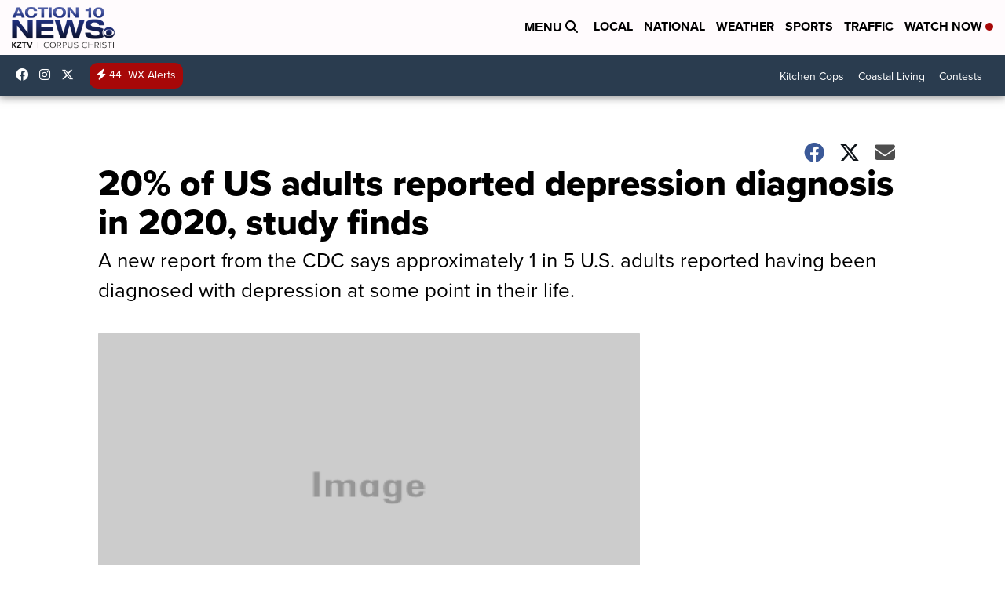

--- FILE ---
content_type: application/javascript; charset=utf-8
request_url: https://fundingchoicesmessages.google.com/f/AGSKWxXKZADxTrcwqXuNd8AndSYwHNmi25WNoZ88yIVJ-BPef76jUYauVJNPjI3yA7quLlfBjmH83r8TvklFAN8UE_g6Y5qtzbylcpeLKWim5pJCcgo9bEWKtzYwAniGs4xGXhLa-3JqGpLdtqPp2B4q3mHYIGe3y3E9uW55gmR4q-A-vqgKvs-OlaeW0IXq/_/adsGooglePP3./ad_config./rotating_banner.php/ad_serve./taxonomy-ads.
body_size: -1288
content:
window['9ca46c07-f480-4dd4-8ecf-473fb7adb6bd'] = true;